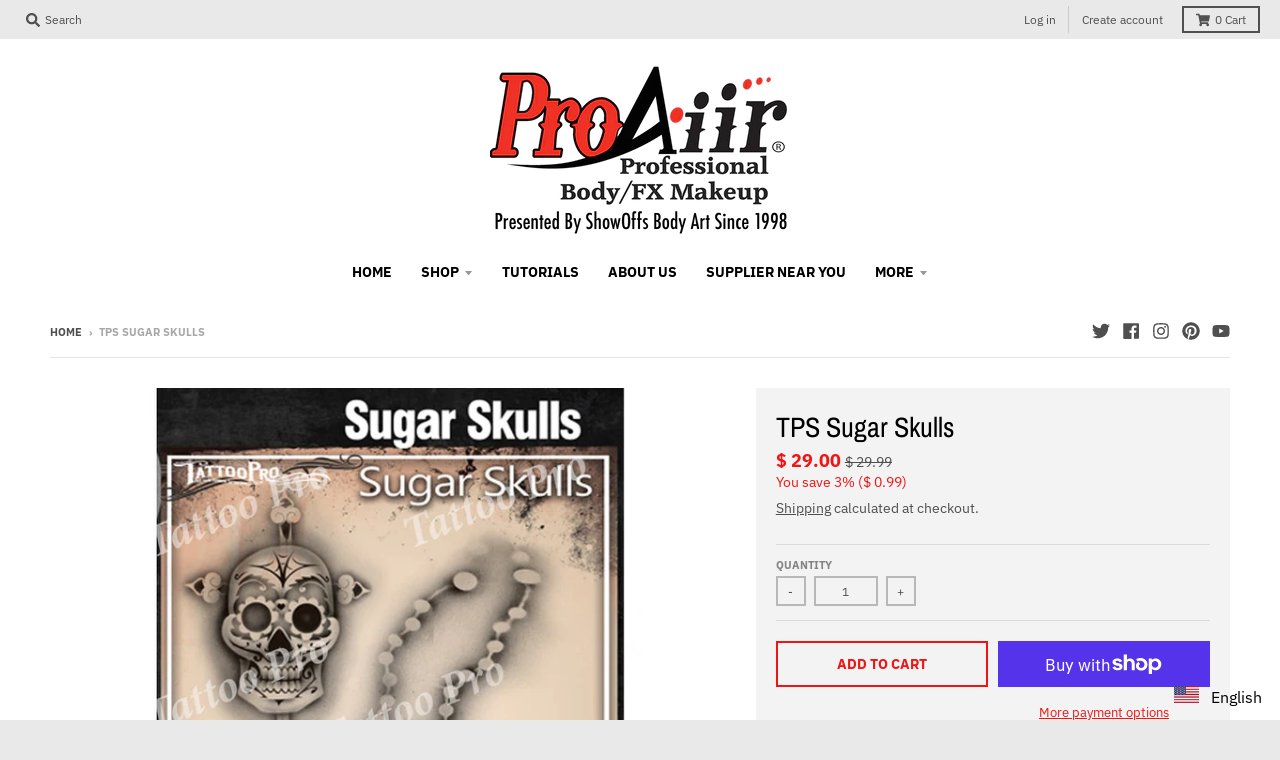

--- FILE ---
content_type: application/javascript
request_url: https://easy-language-translate.joboapps.com/script/961/jobo_language_608c416c6574f5d4ca18b58f930baf0d.js?shop=showoffs.myshopify.com
body_size: 4953
content:
var span = document.createElement("span");
span.innerHTML= '<link rel="stylesheet" type="text/css" href="https://easy-language-translate.joboapps.com/css/template-2.css"><style type="text/css">     .jobo_lang_wrapper{    visibility: visible;     display: none;    position: fixed;      z-index: 999999999;         bottom: 10px;     right: 10px;      } .jobo_lang_wrapper #jobo_selectbox_toggle{  background-color: #ffffff; }.jobo_lang_wrapper #jobo_selectbox_toggle{   color: #000000; font-size: 16px;}.jobo_lang_wrapper #jobo_selectbox_options ul li>a{  color:#3d4246;  font-size: 16px;  text-transform: capitalize;}</style><div id="google_translate_element" style="display:none"></div><div class="jobo_lang_wrapper"> <a id="jobo_selectbox_toggle">  <div>       <img class="jobo_flag jb_flag_style_rectangle" src="https://easy-language-translate.joboapps.com/img/flags/en.png">    <span class="jobo_language notranslate">English</span>    <b class="jobo_caret"></b>  </div></a><div id="jobo_selectbox_options"> <ul class="jobo_lang_scroll jobo_lang_ul">     <li class="jb_li">    <a data-language="Afrikaans" data-key="af" id="jobo_af" onClick="joboLanguageReply(this)">      <div>               <img class="jobo_li_flag_rectangle" src="https://easy-language-translate.joboapps.com/img/flags/af.png" ><span class="notranslate">Afrikaans</span>      </div>    </a>  </li>     <li class="jb_li">    <a data-language="Albanian" data-key="sq" id="jobo_sq" onClick="joboLanguageReply(this)">      <div>               <img class="jobo_li_flag_rectangle" src="https://easy-language-translate.joboapps.com/img/flags/sq.png" ><span class="notranslate">Albanian</span>      </div>    </a>  </li>     <li class="jb_li">    <a data-language="Amharic" data-key="am" id="jobo_am" onClick="joboLanguageReply(this)">      <div>               <img class="jobo_li_flag_rectangle" src="https://easy-language-translate.joboapps.com/img/flags/am.png" ><span class="notranslate">Amharic</span>      </div>    </a>  </li>     <li class="jb_li">    <a data-language="Arabic" data-key="ar" id="jobo_ar" onClick="joboLanguageReply(this)">      <div>               <img class="jobo_li_flag_rectangle" src="https://easy-language-translate.joboapps.com/img/flags/ar.png" ><span class="notranslate">Arabic</span>      </div>    </a>  </li>     <li class="jb_li">    <a data-language="Armenian" data-key="hy" id="jobo_hy" onClick="joboLanguageReply(this)">      <div>               <img class="jobo_li_flag_rectangle" src="https://easy-language-translate.joboapps.com/img/flags/hy.png" ><span class="notranslate">Armenian</span>      </div>    </a>  </li>     <li class="jb_li">    <a data-language="Azerbaijani" data-key="az" id="jobo_az" onClick="joboLanguageReply(this)">      <div>               <img class="jobo_li_flag_rectangle" src="https://easy-language-translate.joboapps.com/img/flags/az.png" ><span class="notranslate">Azerbaijani</span>      </div>    </a>  </li>     <li class="jb_li">    <a data-language="Basque" data-key="eu" id="jobo_eu" onClick="joboLanguageReply(this)">      <div>               <img class="jobo_li_flag_rectangle" src="https://easy-language-translate.joboapps.com/img/flags/eu.png" ><span class="notranslate">Basque</span>      </div>    </a>  </li>     <li class="jb_li">    <a data-language="Belarusian" data-key="be" id="jobo_be" onClick="joboLanguageReply(this)">      <div>               <img class="jobo_li_flag_rectangle" src="https://easy-language-translate.joboapps.com/img/flags/be.png" ><span class="notranslate">Belarusian</span>      </div>    </a>  </li>     <li class="jb_li">    <a data-language="Bengali" data-key="bn" id="jobo_bn" onClick="joboLanguageReply(this)">      <div>               <img class="jobo_li_flag_rectangle" src="https://easy-language-translate.joboapps.com/img/flags/bn.png" ><span class="notranslate">Bengali</span>      </div>    </a>  </li>     <li class="jb_li">    <a data-language="Bosnian" data-key="bs" id="jobo_bs" onClick="joboLanguageReply(this)">      <div>               <img class="jobo_li_flag_rectangle" src="https://easy-language-translate.joboapps.com/img/flags/bs.png" ><span class="notranslate">Bosnian</span>      </div>    </a>  </li>     <li class="jb_li">    <a data-language="Bulgarian" data-key="bg" id="jobo_bg" onClick="joboLanguageReply(this)">      <div>               <img class="jobo_li_flag_rectangle" src="https://easy-language-translate.joboapps.com/img/flags/bg.png" ><span class="notranslate">Bulgarian</span>      </div>    </a>  </li>     <li class="jb_li">    <a data-language="Catalan" data-key="ca" id="jobo_ca" onClick="joboLanguageReply(this)">      <div>               <img class="jobo_li_flag_rectangle" src="https://easy-language-translate.joboapps.com/img/flags/ca.png" ><span class="notranslate">Catalan</span>      </div>    </a>  </li>     <li class="jb_li">    <a data-language="Cebuano" data-key="ceb" id="jobo_ceb" onClick="joboLanguageReply(this)">      <div>               <img class="jobo_li_flag_rectangle" src="https://easy-language-translate.joboapps.com/img/flags/ceb.png" ><span class="notranslate">Cebuano</span>      </div>    </a>  </li>     <li class="jb_li">    <a data-language="Chichewa" data-key="ny" id="jobo_ny" onClick="joboLanguageReply(this)">      <div>               <img class="jobo_li_flag_rectangle" src="https://easy-language-translate.joboapps.com/img/flags/ny.png" ><span class="notranslate">Chichewa</span>      </div>    </a>  </li>     <li class="jb_li">    <a data-language="Chinese" data-key="zh-CN" id="jobo_zh-CN" onClick="joboLanguageReply(this)">      <div>               <img class="jobo_li_flag_rectangle" src="https://easy-language-translate.joboapps.com/img/flags/zh-CN.png" ><span class="notranslate">Chinese</span>      </div>    </a>  </li>     <li class="jb_li">    <a data-language="Corsican" data-key="co" id="jobo_co" onClick="joboLanguageReply(this)">      <div>               <img class="jobo_li_flag_rectangle" src="https://easy-language-translate.joboapps.com/img/flags/co.png" ><span class="notranslate">Corsican</span>      </div>    </a>  </li>     <li class="jb_li">    <a data-language="Croatian" data-key="hr" id="jobo_hr" onClick="joboLanguageReply(this)">      <div>               <img class="jobo_li_flag_rectangle" src="https://easy-language-translate.joboapps.com/img/flags/hr.png" ><span class="notranslate">Croatian</span>      </div>    </a>  </li>     <li class="jb_li">    <a data-language="Czech" data-key="cs" id="jobo_cs" onClick="joboLanguageReply(this)">      <div>               <img class="jobo_li_flag_rectangle" src="https://easy-language-translate.joboapps.com/img/flags/cs.png" ><span class="notranslate">Czech</span>      </div>    </a>  </li>     <li class="jb_li">    <a data-language="Danish" data-key="da" id="jobo_da" onClick="joboLanguageReply(this)">      <div>               <img class="jobo_li_flag_rectangle" src="https://easy-language-translate.joboapps.com/img/flags/da.png" ><span class="notranslate">Danish</span>      </div>    </a>  </li>     <li class="jb_li">    <a data-language="Dutch" data-key="nl" id="jobo_nl" onClick="joboLanguageReply(this)">      <div>               <img class="jobo_li_flag_rectangle" src="https://easy-language-translate.joboapps.com/img/flags/nl.png" ><span class="notranslate">Dutch</span>      </div>    </a>  </li>     <li class="jb_li">    <a data-language="English" data-key="en" id="jobo_en" onClick="joboLanguageReply(this)">      <div>               <img class="jobo_li_flag_rectangle" src="https://easy-language-translate.joboapps.com/img/flags/en.png" ><span class="notranslate">English</span>      </div>    </a>  </li>     <li class="jb_li">    <a data-language="Esperanto" data-key="eo" id="jobo_eo" onClick="joboLanguageReply(this)">      <div>               <img class="jobo_li_flag_rectangle" src="https://easy-language-translate.joboapps.com/img/flags/eo.png" ><span class="notranslate">Esperanto</span>      </div>    </a>  </li>     <li class="jb_li">    <a data-language="Estonian" data-key="et" id="jobo_et" onClick="joboLanguageReply(this)">      <div>               <img class="jobo_li_flag_rectangle" src="https://easy-language-translate.joboapps.com/img/flags/et.png" ><span class="notranslate">Estonian</span>      </div>    </a>  </li>     <li class="jb_li">    <a data-language="Filipino" data-key="tl" id="jobo_tl" onClick="joboLanguageReply(this)">      <div>               <img class="jobo_li_flag_rectangle" src="https://easy-language-translate.joboapps.com/img/flags/tl.png" ><span class="notranslate">Filipino</span>      </div>    </a>  </li>     <li class="jb_li">    <a data-language="Finnish" data-key="fi" id="jobo_fi" onClick="joboLanguageReply(this)">      <div>               <img class="jobo_li_flag_rectangle" src="https://easy-language-translate.joboapps.com/img/flags/fi.png" ><span class="notranslate">Finnish</span>      </div>    </a>  </li>     <li class="jb_li">    <a data-language="French" data-key="fr" id="jobo_fr" onClick="joboLanguageReply(this)">      <div>               <img class="jobo_li_flag_rectangle" src="https://easy-language-translate.joboapps.com/img/flags/fr.png" ><span class="notranslate">French</span>      </div>    </a>  </li>     <li class="jb_li">    <a data-language="Frisian" data-key="fy" id="jobo_fy" onClick="joboLanguageReply(this)">      <div>               <img class="jobo_li_flag_rectangle" src="https://easy-language-translate.joboapps.com/img/flags/fy.png" ><span class="notranslate">Frisian</span>      </div>    </a>  </li>     <li class="jb_li">    <a data-language="Galician" data-key="gl" id="jobo_gl" onClick="joboLanguageReply(this)">      <div>               <img class="jobo_li_flag_rectangle" src="https://easy-language-translate.joboapps.com/img/flags/gl.png" ><span class="notranslate">Galician</span>      </div>    </a>  </li>     <li class="jb_li">    <a data-language="Georgian" data-key="ka" id="jobo_ka" onClick="joboLanguageReply(this)">      <div>               <img class="jobo_li_flag_rectangle" src="https://easy-language-translate.joboapps.com/img/flags/ka.png" ><span class="notranslate">Georgian</span>      </div>    </a>  </li>     <li class="jb_li">    <a data-language="German" data-key="de" id="jobo_de" onClick="joboLanguageReply(this)">      <div>               <img class="jobo_li_flag_rectangle" src="https://easy-language-translate.joboapps.com/img/flags/de.png" ><span class="notranslate">German</span>      </div>    </a>  </li>     <li class="jb_li">    <a data-language="Greek" data-key="el" id="jobo_el" onClick="joboLanguageReply(this)">      <div>               <img class="jobo_li_flag_rectangle" src="https://easy-language-translate.joboapps.com/img/flags/el.png" ><span class="notranslate">Greek</span>      </div>    </a>  </li>     <li class="jb_li">    <a data-language="Gujarati" data-key="gu" id="jobo_gu" onClick="joboLanguageReply(this)">      <div>               <img class="jobo_li_flag_rectangle" src="https://easy-language-translate.joboapps.com/img/flags/gu.png" ><span class="notranslate">Gujarati</span>      </div>    </a>  </li>     <li class="jb_li">    <a data-language="Haitian" data-key="ht" id="jobo_ht" onClick="joboLanguageReply(this)">      <div>               <img class="jobo_li_flag_rectangle" src="https://easy-language-translate.joboapps.com/img/flags/ht.png" ><span class="notranslate">Haitian</span>      </div>    </a>  </li>     <li class="jb_li">    <a data-language="Hausa" data-key="ha" id="jobo_ha" onClick="joboLanguageReply(this)">      <div>               <img class="jobo_li_flag_rectangle" src="https://easy-language-translate.joboapps.com/img/flags/ha.png" ><span class="notranslate">Hausa</span>      </div>    </a>  </li>     <li class="jb_li">    <a data-language="Hebrew" data-key="iw" id="jobo_iw" onClick="joboLanguageReply(this)">      <div>               <img class="jobo_li_flag_rectangle" src="https://easy-language-translate.joboapps.com/img/flags/iw.png" ><span class="notranslate">Hebrew</span>      </div>    </a>  </li>     <li class="jb_li">    <a data-language="Hindi" data-key="hi" id="jobo_hi" onClick="joboLanguageReply(this)">      <div>               <img class="jobo_li_flag_rectangle" src="https://easy-language-translate.joboapps.com/img/flags/hi.png" ><span class="notranslate">Hindi</span>      </div>    </a>  </li>     <li class="jb_li">    <a data-language="Hungarian" data-key="hu" id="jobo_hu" onClick="joboLanguageReply(this)">      <div>               <img class="jobo_li_flag_rectangle" src="https://easy-language-translate.joboapps.com/img/flags/hu.png" ><span class="notranslate">Hungarian</span>      </div>    </a>  </li>     <li class="jb_li">    <a data-language="Icelandic" data-key="is" id="jobo_is" onClick="joboLanguageReply(this)">      <div>               <img class="jobo_li_flag_rectangle" src="https://easy-language-translate.joboapps.com/img/flags/is.png" ><span class="notranslate">Icelandic</span>      </div>    </a>  </li>     <li class="jb_li">    <a data-language="Igbo" data-key="ig" id="jobo_ig" onClick="joboLanguageReply(this)">      <div>               <img class="jobo_li_flag_rectangle" src="https://easy-language-translate.joboapps.com/img/flags/ig.png" ><span class="notranslate">Igbo</span>      </div>    </a>  </li>     <li class="jb_li">    <a data-language="Indonesian" data-key="id" id="jobo_id" onClick="joboLanguageReply(this)">      <div>               <img class="jobo_li_flag_rectangle" src="https://easy-language-translate.joboapps.com/img/flags/id.png" ><span class="notranslate">Indonesian</span>      </div>    </a>  </li>     <li class="jb_li">    <a data-language="Irish" data-key="ga" id="jobo_ga" onClick="joboLanguageReply(this)">      <div>               <img class="jobo_li_flag_rectangle" src="https://easy-language-translate.joboapps.com/img/flags/ga.png" ><span class="notranslate">Irish</span>      </div>    </a>  </li>     <li class="jb_li">    <a data-language="Italian" data-key="it" id="jobo_it" onClick="joboLanguageReply(this)">      <div>               <img class="jobo_li_flag_rectangle" src="https://easy-language-translate.joboapps.com/img/flags/it.png" ><span class="notranslate">Italian</span>      </div>    </a>  </li>     <li class="jb_li">    <a data-language="Japanese" data-key="ja" id="jobo_ja" onClick="joboLanguageReply(this)">      <div>               <img class="jobo_li_flag_rectangle" src="https://easy-language-translate.joboapps.com/img/flags/ja.png" ><span class="notranslate">Japanese</span>      </div>    </a>  </li>     <li class="jb_li">    <a data-language="Javanese" data-key="jv" id="jobo_jv" onClick="joboLanguageReply(this)">      <div>               <img class="jobo_li_flag_rectangle" src="https://easy-language-translate.joboapps.com/img/flags/jv.png" ><span class="notranslate">Javanese</span>      </div>    </a>  </li>     <li class="jb_li">    <a data-language="Kannada" data-key="kn" id="jobo_kn" onClick="joboLanguageReply(this)">      <div>               <img class="jobo_li_flag_rectangle" src="https://easy-language-translate.joboapps.com/img/flags/kn.png" ><span class="notranslate">Kannada</span>      </div>    </a>  </li>     <li class="jb_li">    <a data-language="Kazakh" data-key="kk" id="jobo_kk" onClick="joboLanguageReply(this)">      <div>               <img class="jobo_li_flag_rectangle" src="https://easy-language-translate.joboapps.com/img/flags/kk.png" ><span class="notranslate">Kazakh</span>      </div>    </a>  </li>     <li class="jb_li">    <a data-language="Khmer" data-key="km" id="jobo_km" onClick="joboLanguageReply(this)">      <div>               <img class="jobo_li_flag_rectangle" src="https://easy-language-translate.joboapps.com/img/flags/km.png" ><span class="notranslate">Khmer</span>      </div>    </a>  </li>     <li class="jb_li">    <a data-language="Korean" data-key="ko" id="jobo_ko" onClick="joboLanguageReply(this)">      <div>               <img class="jobo_li_flag_rectangle" src="https://easy-language-translate.joboapps.com/img/flags/ko.png" ><span class="notranslate">Korean</span>      </div>    </a>  </li>     <li class="jb_li">    <a data-language="Kurdish" data-key="ku" id="jobo_ku" onClick="joboLanguageReply(this)">      <div>               <img class="jobo_li_flag_rectangle" src="https://easy-language-translate.joboapps.com/img/flags/ku.png" ><span class="notranslate">Kurdish</span>      </div>    </a>  </li>     <li class="jb_li">    <a data-language="Kyrgyz" data-key="ky" id="jobo_ky" onClick="joboLanguageReply(this)">      <div>               <img class="jobo_li_flag_rectangle" src="https://easy-language-translate.joboapps.com/img/flags/ky.png" ><span class="notranslate">Kyrgyz</span>      </div>    </a>  </li>     <li class="jb_li">    <a data-language="Lao" data-key="lo" id="jobo_lo" onClick="joboLanguageReply(this)">      <div>               <img class="jobo_li_flag_rectangle" src="https://easy-language-translate.joboapps.com/img/flags/lo.png" ><span class="notranslate">Lao</span>      </div>    </a>  </li>     <li class="jb_li">    <a data-language="Latin" data-key="la" id="jobo_la" onClick="joboLanguageReply(this)">      <div>               <img class="jobo_li_flag_rectangle" src="https://easy-language-translate.joboapps.com/img/flags/la.png" ><span class="notranslate">Latin</span>      </div>    </a>  </li>     <li class="jb_li">    <a data-language="Latvian" data-key="lv" id="jobo_lv" onClick="joboLanguageReply(this)">      <div>               <img class="jobo_li_flag_rectangle" src="https://easy-language-translate.joboapps.com/img/flags/lv.png" ><span class="notranslate">Latvian</span>      </div>    </a>  </li>     <li class="jb_li">    <a data-language="Lithuanian" data-key="lt" id="jobo_lt" onClick="joboLanguageReply(this)">      <div>               <img class="jobo_li_flag_rectangle" src="https://easy-language-translate.joboapps.com/img/flags/lt.png" ><span class="notranslate">Lithuanian</span>      </div>    </a>  </li>     <li class="jb_li">    <a data-language="Luxembourgish" data-key="lb" id="jobo_lb" onClick="joboLanguageReply(this)">      <div>               <img class="jobo_li_flag_rectangle" src="https://easy-language-translate.joboapps.com/img/flags/lb.png" ><span class="notranslate">Luxembourgish</span>      </div>    </a>  </li>     <li class="jb_li">    <a data-language="Macedonian" data-key="mk" id="jobo_mk" onClick="joboLanguageReply(this)">      <div>               <img class="jobo_li_flag_rectangle" src="https://easy-language-translate.joboapps.com/img/flags/mk.png" ><span class="notranslate">Macedonian</span>      </div>    </a>  </li>     <li class="jb_li">    <a data-language="Malagasy" data-key="mg" id="jobo_mg" onClick="joboLanguageReply(this)">      <div>               <img class="jobo_li_flag_rectangle" src="https://easy-language-translate.joboapps.com/img/flags/mg.png" ><span class="notranslate">Malagasy</span>      </div>    </a>  </li>     <li class="jb_li">    <a data-language="Malayalam" data-key="ml" id="jobo_ml" onClick="joboLanguageReply(this)">      <div>               <img class="jobo_li_flag_rectangle" src="https://easy-language-translate.joboapps.com/img/flags/ml.png" ><span class="notranslate">Malayalam</span>      </div>    </a>  </li>     <li class="jb_li">    <a data-language="Malay" data-key="ms" id="jobo_ms" onClick="joboLanguageReply(this)">      <div>               <img class="jobo_li_flag_rectangle" src="https://easy-language-translate.joboapps.com/img/flags/ms.png" ><span class="notranslate">Malay</span>      </div>    </a>  </li>     <li class="jb_li">    <a data-language="Maltese" data-key="mt" id="jobo_mt" onClick="joboLanguageReply(this)">      <div>               <img class="jobo_li_flag_rectangle" src="https://easy-language-translate.joboapps.com/img/flags/mt.png" ><span class="notranslate">Maltese</span>      </div>    </a>  </li>     <li class="jb_li">    <a data-language="Maori" data-key="mi" id="jobo_mi" onClick="joboLanguageReply(this)">      <div>               <img class="jobo_li_flag_rectangle" src="https://easy-language-translate.joboapps.com/img/flags/mi.png" ><span class="notranslate">Maori</span>      </div>    </a>  </li>     <li class="jb_li">    <a data-language="Marathi" data-key="mr" id="jobo_mr" onClick="joboLanguageReply(this)">      <div>               <img class="jobo_li_flag_rectangle" src="https://easy-language-translate.joboapps.com/img/flags/mr.png" ><span class="notranslate">Marathi</span>      </div>    </a>  </li>     <li class="jb_li">    <a data-language="Mongolian" data-key="mn" id="jobo_mn" onClick="joboLanguageReply(this)">      <div>               <img class="jobo_li_flag_rectangle" src="https://easy-language-translate.joboapps.com/img/flags/mn.png" ><span class="notranslate">Mongolian</span>      </div>    </a>  </li>     <li class="jb_li">    <a data-language="Myanmar (Burmese)" data-key="my" id="jobo_my" onClick="joboLanguageReply(this)">      <div>               <img class="jobo_li_flag_rectangle" src="https://easy-language-translate.joboapps.com/img/flags/my.png" ><span class="notranslate">Myanmar (Burmese)</span>      </div>    </a>  </li>     <li class="jb_li">    <a data-language="Nepali" data-key="ne" id="jobo_ne" onClick="joboLanguageReply(this)">      <div>               <img class="jobo_li_flag_rectangle" src="https://easy-language-translate.joboapps.com/img/flags/ne.png" ><span class="notranslate">Nepali</span>      </div>    </a>  </li>     <li class="jb_li">    <a data-language="Norwegian" data-key="no" id="jobo_no" onClick="joboLanguageReply(this)">      <div>               <img class="jobo_li_flag_rectangle" src="https://easy-language-translate.joboapps.com/img/flags/no.png" ><span class="notranslate">Norwegian</span>      </div>    </a>  </li>     <li class="jb_li">    <a data-language="Pashto" data-key="ps" id="jobo_ps" onClick="joboLanguageReply(this)">      <div>               <img class="jobo_li_flag_rectangle" src="https://easy-language-translate.joboapps.com/img/flags/ps.png" ><span class="notranslate">Pashto</span>      </div>    </a>  </li>     <li class="jb_li">    <a data-language="Persian" data-key="fa" id="jobo_fa" onClick="joboLanguageReply(this)">      <div>               <img class="jobo_li_flag_rectangle" src="https://easy-language-translate.joboapps.com/img/flags/fa.png" ><span class="notranslate">Persian</span>      </div>    </a>  </li>     <li class="jb_li">    <a data-language="Polish" data-key="pl" id="jobo_pl" onClick="joboLanguageReply(this)">      <div>               <img class="jobo_li_flag_rectangle" src="https://easy-language-translate.joboapps.com/img/flags/pl.png" ><span class="notranslate">Polish</span>      </div>    </a>  </li>     <li class="jb_li">    <a data-language="Portuguese" data-key="pt" id="jobo_pt" onClick="joboLanguageReply(this)">      <div>               <img class="jobo_li_flag_rectangle" src="https://easy-language-translate.joboapps.com/img/flags/pt.png" ><span class="notranslate">Portuguese</span>      </div>    </a>  </li>     <li class="jb_li">    <a data-language="Punjabi" data-key="pa" id="jobo_pa" onClick="joboLanguageReply(this)">      <div>               <img class="jobo_li_flag_rectangle" src="https://easy-language-translate.joboapps.com/img/flags/pa.png" ><span class="notranslate">Punjabi</span>      </div>    </a>  </li>     <li class="jb_li">    <a data-language="Romanian" data-key="ro" id="jobo_ro" onClick="joboLanguageReply(this)">      <div>               <img class="jobo_li_flag_rectangle" src="https://easy-language-translate.joboapps.com/img/flags/ro.png" ><span class="notranslate">Romanian</span>      </div>    </a>  </li>     <li class="jb_li">    <a data-language="Russian" data-key="ru" id="jobo_ru" onClick="joboLanguageReply(this)">      <div>               <img class="jobo_li_flag_rectangle" src="https://easy-language-translate.joboapps.com/img/flags/ru.png" ><span class="notranslate">Russian</span>      </div>    </a>  </li>     <li class="jb_li">    <a data-language="Serbian" data-key="sr" id="jobo_sr" onClick="joboLanguageReply(this)">      <div>               <img class="jobo_li_flag_rectangle" src="https://easy-language-translate.joboapps.com/img/flags/sr.png" ><span class="notranslate">Serbian</span>      </div>    </a>  </li>     <li class="jb_li">    <a data-language="Shona" data-key="sn" id="jobo_sn" onClick="joboLanguageReply(this)">      <div>               <img class="jobo_li_flag_rectangle" src="https://easy-language-translate.joboapps.com/img/flags/sn.png" ><span class="notranslate">Shona</span>      </div>    </a>  </li>     <li class="jb_li">    <a data-language="Sesotho" data-key="st" id="jobo_st" onClick="joboLanguageReply(this)">      <div>               <img class="jobo_li_flag_rectangle" src="https://easy-language-translate.joboapps.com/img/flags/st.png" ><span class="notranslate">Sesotho</span>      </div>    </a>  </li>     <li class="jb_li">    <a data-language="Sindhi" data-key="sd" id="jobo_sd" onClick="joboLanguageReply(this)">      <div>               <img class="jobo_li_flag_rectangle" src="https://easy-language-translate.joboapps.com/img/flags/sd.png" ><span class="notranslate">Sindhi</span>      </div>    </a>  </li>     <li class="jb_li">    <a data-language="Sinhala" data-key="si" id="jobo_si" onClick="joboLanguageReply(this)">      <div>               <img class="jobo_li_flag_rectangle" src="https://easy-language-translate.joboapps.com/img/flags/si.png" ><span class="notranslate">Sinhala</span>      </div>    </a>  </li>     <li class="jb_li">    <a data-language="Slovak" data-key="sk" id="jobo_sk" onClick="joboLanguageReply(this)">      <div>               <img class="jobo_li_flag_rectangle" src="https://easy-language-translate.joboapps.com/img/flags/sk.png" ><span class="notranslate">Slovak</span>      </div>    </a>  </li>     <li class="jb_li">    <a data-language="Slovenian" data-key="sl" id="jobo_sl" onClick="joboLanguageReply(this)">      <div>               <img class="jobo_li_flag_rectangle" src="https://easy-language-translate.joboapps.com/img/flags/sl.png" ><span class="notranslate">Slovenian</span>      </div>    </a>  </li>     <li class="jb_li">    <a data-language="Samoan" data-key="sm" id="jobo_sm" onClick="joboLanguageReply(this)">      <div>               <img class="jobo_li_flag_rectangle" src="https://easy-language-translate.joboapps.com/img/flags/sm.png" ><span class="notranslate">Samoan</span>      </div>    </a>  </li>     <li class="jb_li">    <a data-language="Scots Gaelic" data-key="gd" id="jobo_gd" onClick="joboLanguageReply(this)">      <div>               <img class="jobo_li_flag_rectangle" src="https://easy-language-translate.joboapps.com/img/flags/gd.png" ><span class="notranslate">Scots Gaelic</span>      </div>    </a>  </li>     <li class="jb_li">    <a data-language="Somali" data-key="so" id="jobo_so" onClick="joboLanguageReply(this)">      <div>               <img class="jobo_li_flag_rectangle" src="https://easy-language-translate.joboapps.com/img/flags/so.png" ><span class="notranslate">Somali</span>      </div>    </a>  </li>     <li class="jb_li">    <a data-language="Spanish" data-key="es" id="jobo_es" onClick="joboLanguageReply(this)">      <div>               <img class="jobo_li_flag_rectangle" src="https://easy-language-translate.joboapps.com/img/flags/es.png" ><span class="notranslate">Spanish</span>      </div>    </a>  </li>     <li class="jb_li">    <a data-language="Sundanese" data-key="su" id="jobo_su" onClick="joboLanguageReply(this)">      <div>               <img class="jobo_li_flag_rectangle" src="https://easy-language-translate.joboapps.com/img/flags/su.png" ><span class="notranslate">Sundanese</span>      </div>    </a>  </li>     <li class="jb_li">    <a data-language="Swahili" data-key="sw" id="jobo_sw" onClick="joboLanguageReply(this)">      <div>               <img class="jobo_li_flag_rectangle" src="https://easy-language-translate.joboapps.com/img/flags/sw.png" ><span class="notranslate">Swahili</span>      </div>    </a>  </li>     <li class="jb_li">    <a data-language="Swedish" data-key="sv" id="jobo_sv" onClick="joboLanguageReply(this)">      <div>               <img class="jobo_li_flag_rectangle" src="https://easy-language-translate.joboapps.com/img/flags/sv.png" ><span class="notranslate">Swedish</span>      </div>    </a>  </li>     <li class="jb_li">    <a data-language="Tajik" data-key="tg" id="jobo_tg" onClick="joboLanguageReply(this)">      <div>               <img class="jobo_li_flag_rectangle" src="https://easy-language-translate.joboapps.com/img/flags/tg.png" ><span class="notranslate">Tajik</span>      </div>    </a>  </li>     <li class="jb_li">    <a data-language="Tamil" data-key="ta" id="jobo_ta" onClick="joboLanguageReply(this)">      <div>               <img class="jobo_li_flag_rectangle" src="https://easy-language-translate.joboapps.com/img/flags/ta.png" ><span class="notranslate">Tamil</span>      </div>    </a>  </li>     <li class="jb_li">    <a data-language="Telugu" data-key="te" id="jobo_te" onClick="joboLanguageReply(this)">      <div>               <img class="jobo_li_flag_rectangle" src="https://easy-language-translate.joboapps.com/img/flags/te.png" ><span class="notranslate">Telugu</span>      </div>    </a>  </li>     <li class="jb_li">    <a data-language="Thai" data-key="th" id="jobo_th" onClick="joboLanguageReply(this)">      <div>               <img class="jobo_li_flag_rectangle" src="https://easy-language-translate.joboapps.com/img/flags/th.png" ><span class="notranslate">Thai</span>      </div>    </a>  </li>     <li class="jb_li">    <a data-language="Turkish" data-key="tr" id="jobo_tr" onClick="joboLanguageReply(this)">      <div>               <img class="jobo_li_flag_rectangle" src="https://easy-language-translate.joboapps.com/img/flags/tr.png" ><span class="notranslate">Turkish</span>      </div>    </a>  </li>     <li class="jb_li">    <a data-language="Ukrainian" data-key="uk" id="jobo_uk" onClick="joboLanguageReply(this)">      <div>               <img class="jobo_li_flag_rectangle" src="https://easy-language-translate.joboapps.com/img/flags/uk.png" ><span class="notranslate">Ukrainian</span>      </div>    </a>  </li>     <li class="jb_li">    <a data-language="Urdu" data-key="ur" id="jobo_ur" onClick="joboLanguageReply(this)">      <div>               <img class="jobo_li_flag_rectangle" src="https://easy-language-translate.joboapps.com/img/flags/ur.png" ><span class="notranslate">Urdu</span>      </div>    </a>  </li>     <li class="jb_li">    <a data-language="Uzbek" data-key="uz" id="jobo_uz" onClick="joboLanguageReply(this)">      <div>               <img class="jobo_li_flag_rectangle" src="https://easy-language-translate.joboapps.com/img/flags/uz.png" ><span class="notranslate">Uzbek</span>      </div>    </a>  </li>     <li class="jb_li">    <a data-language="Vietnamese" data-key="vi" id="jobo_vi" onClick="joboLanguageReply(this)">      <div>               <img class="jobo_li_flag_rectangle" src="https://easy-language-translate.joboapps.com/img/flags/vi.png" ><span class="notranslate">Vietnamese</span>      </div>    </a>  </li>     <li class="jb_li">    <a data-language="Welsh" data-key="cy" id="jobo_cy" onClick="joboLanguageReply(this)">      <div>               <img class="jobo_li_flag_rectangle" src="https://easy-language-translate.joboapps.com/img/flags/cy.png" ><span class="notranslate">Welsh</span>      </div>    </a>  </li>     <li class="jb_li">    <a data-language="Xhosa" data-key="xh" id="jobo_xh" onClick="joboLanguageReply(this)">      <div>               <img class="jobo_li_flag_rectangle" src="https://easy-language-translate.joboapps.com/img/flags/xh.png" ><span class="notranslate">Xhosa</span>      </div>    </a>  </li>     <li class="jb_li">    <a data-language="Yiddish" data-key="yi" id="jobo_yi" onClick="joboLanguageReply(this)">      <div>               <img class="jobo_li_flag_rectangle" src="https://easy-language-translate.joboapps.com/img/flags/yi.png" ><span class="notranslate">Yiddish</span>      </div>    </a>  </li>     <li class="jb_li">    <a data-language="Yoruba" data-key="yo" id="jobo_yo" onClick="joboLanguageReply(this)">      <div>               <img class="jobo_li_flag_rectangle" src="https://easy-language-translate.joboapps.com/img/flags/yo.png" ><span class="notranslate">Yoruba</span>      </div>    </a>  </li>     <li class="jb_li">    <a data-language="Zulu" data-key="zu" id="jobo_zu" onClick="joboLanguageReply(this)">      <div>               <img class="jobo_li_flag_rectangle" src="https://easy-language-translate.joboapps.com/img/flags/zu.png" ><span class="notranslate">Zulu</span>      </div>    </a>  </li>       </ul></div></div>';

var widget_position = "fixed";
var auto_translate_cookie = "1";

var custom_open_place = "";

if(widget_position=="custom"){

	var jobo_custom_translate_widget = document.getElementById('jobo_custom_translate_widget');

	jobo_custom_translate_widget.appendChild(span);

	custom_open_place = jobo_custom_translate_widget.getAttribute("data-placement");

}else if(widget_position=="fixed"){

	document.body.appendChild(span);
}



var default_lang = "en";
var auto_language = "1";

var jobo_lang_wrapper = document.querySelector('.jobo_lang_wrapper');


if(auto_language=="1")
{
	var country_lang = JSON.parse('{"AD":"ca","AE":"ar","AF":"ps","AG":"en","AI":"en","AL":"sq","AM":"hy","AO":"pt","AR":"es","AS":"en","AT":"de","AU":"en","AW":"nl","AX":"sv","AZ":"az","BA":"bs","BB":"en","BD":"bn","BE":"nl","BF":"fr","BG":"bg","BH":"ar","BI":"fr","BJ":"fr","BL":"fr","BM":"en","BN":"ms","BO":"es","BQ":"nl","BR":"pt","BS":"en","BT":"dz","BV":"no","BW":"en","BY":"be","BZ":"en","CA":"en","CC":"en","CD":"fr","CF":"fr","CG":"fr","CH":"de","CI":"fr","CK":"en","CL":"es","CM":"en","CN":"zh","CO":"es","CR":"es","CU":"es","CV":"pt","CW":"nl","CX":"en","CY":"el","CZ":"cs","DE":"de","DJ":"fr","DK":"da","DM":"en","DO":"es","DZ":"ar","EC":"es","EE":"et","EG":"ar","EH":"es","ER":"ti","ES":"es","ET":"am","FI":"fi","FJ":"en","FK":"en","FM":"en","FO":"fo","FR":"fr","GA":"fr","GB":"en","GD":"en","GE":"ka","GF":"fr","GG":"en","GH":"en","GI":"en","GL":"kl","GM":"en","GN":"fr","GP":"fr","GQ":"es","GR":"el","GS":"en","GT":"es","GU":"en","GW":"pt","GY":"en","HK":"zh","HM":"en","HN":"es","HR":"hr","HT":"fr","HU":"hu","ID":"id","IE":"ga","IL":"he","IM":"en","IN":"hi","IO":"en","IQ":"ar","IR":"fa","IS":"is","IT":"it","JE":"en","JM":"en","JO":"ar","JP":"ja","KE":"en","KG":"ky","KH":"km","KI":"en","KM":"ar","KN":"en","KP":"ko","KR":"ko","KW":"ar","KY":"en","KZ":"kk","LA":"lo","LB":"ar","LC":"en","LI":"de","LK":"si","LR":"en","LS":"en","LT":"lt","LU":"fr","LV":"lv","LY":"ar","MA":"ar","MC":"fr","MD":"ro","ME":"sr","MF":"en","MG":"fr","MH":"en","MK":"mk","ML":"fr","MM":"my","MN":"mn","MO":"zh","MP":"en","MQ":"fr","MR":"ar","MS":"en","MT":"mt","MU":"en","MV":"dv","MW":"en","MX":"es","MY":"ms","MZ":"pt","NA":"en","NC":"fr","NE":"fr","NF":"en","NG":"en","NI":"es","NL":"nl","NO":"no","NP":"ne","NR":"en","NU":"en","NZ":"en","OM":"ar","PA":"es","PE":"es","PF":"fr","PG":"en","PH":"en","PK":"en","PL":"pl","PM":"fr","PN":"en","PR":"es","PS":"ar","PT":"pt","PW":"en","PY":"es","QA":"ar","RE":"fr","RO":"ro","RS":"sr","RU":"ru","RW":"rw","SA":"ar","SB":"en","SC":"fr","SD":"ar","SE":"sv","SG":"en","SH":"en","SI":"sl","SJ":"no","SK":"sk","SL":"en","SM":"it","SN":"fr","SO":"so","SR":"nl","SS":"en","ST":"pt","SV":"es","SX":"nl","SY":"ar","SZ":"en","TC":"en","TD":"fr","TF":"fr","TG":"fr","TH":"th","TJ":"tg","TK":"en","TL":"pt","TM":"tk","TN":"ar","TO":"en","TR":"tr","TT":"en","TV":"en","TW":"zh","TZ":"sw","UA":"uk","UG":"en","UM":"en","US":"en","UY":"es","UZ":"uz","VA":"it","VC":"en","VE":"es","VG":"en","VI":"en","VN":"vi","VU":"bi","WF":"fr","WS":"sm","XK":"sq","YE":"ar","YT":"fr","ZA":"af","ZM":"en","ZW":"en"}');


	var xhttp=new XMLHttpRequest;xhttp.onreadystatechange=function(){if(4==this.readyState&&200==this.status){var e=JSON.parse(xhttp.responseText);window.country_base_language=country_lang[e.code]}},xhttp.open("POST","https://easy-language-translate.joboapps.com/geoip/index.php",!0),xhttp.send();

}else{
	

	NotExistLanguage();


}



var jobo_toggle  = document.getElementById("jobo_selectbox_toggle");

var jobo_options = document.getElementById("jobo_selectbox_options");
var jobo_language = jobo_toggle.querySelector(".jobo_language");
var jobo_lang_list = jobo_options.querySelector("ul");

var jobo_lang_button = document.querySelectorAll(".jobo_lang_ul li a");

var jobo_caret = document.querySelector('.jobo_caret');


var jobo_flag = jobo_toggle.querySelector(".jobo_flag");


var fixed_widget_position = "bottom_right";


Jobo_translate_API();

function Jobo_translate_API(){
	var google_api = document.createElement("script");

	google_api.src = "https://translate.google.com/translate_a/element.js?cb=googleTranslateElementInit";

	document.head.appendChild(google_api);	
}

function googleTranslateElementInit() {

	new google.translate.TranslateElement({pageLanguage: default_lang}, "google_translate_element");
}


jobo_toggle.addEventListener("click", function(e) {

	e.stopPropagation();	

	joboDisplay();

	Open_jobo_position_widget();

	jobo_caret_Up_down();	

});




document.onclick = function(){	

	jobo_caret.style.transform = "rotate(0deg)";		

	var jbstyle = getComputedStyle(jobo_options);	

	if(jbstyle.display=="block"){

		joboDisplay();
	}

};

if(auto_language=="1" ){
	

	var start_auto_trans = setInterval(function () {

		var lang_box = document.querySelector("#google_translate_element select");
		var language_item = document.getElementById("jobo_"+ window.country_base_language);

		if(lang_box !== null && lang_box.length>0 && window.country_base_language!==undefined && auto_translate_cookie=="0")
		{			

			clearInterval(start_auto_trans);


			if(language_item!=null){
				
				document.getElementById("jobo_"+ window.country_base_language).click();

			}

		}else if(auto_translate_cookie=="1"){

			clearInterval(start_auto_trans);

			NotExistLanguage();

		}

	}, 500);

}


function joboLanguageReply($this){	

	joboChangeLanguageByButtonClick($this.getAttribute("data-key"));

	jobo_language.innerHTML = $this.getAttribute("data-language");

	jobo_flag.src = $this.querySelector("img").src;

	for(var i=0; i<jobo_lang_button.length; i++){

		jobo_lang_button[i].style.color = "unset";

		jobo_lang_button[i].style.backgroundColor = "transparent";
	}


	$this.style.color = "#ffffff";
	$this.style.backgroundColor = "#3ABF2A";

}



function joboDisplay(){

	jobo_options.style.display = (jobo_options.dataset.toggled ^= 1) ? "block" : "none";
}

function jobo_caret_Up_down(){		

	jobo_caret.style.transform = (jobo_caret.dataset.toggled ^=1 ) ? "rotate(180deg)" : "rotate(0deg)";
}


function joboChangeLanguageByButtonClick(key) {	

	var jobo_select_language = key;

	var jobo_selectField = document.querySelector("#google_translate_element select");

	for(var i=0; i < jobo_selectField.children.length; i++){

		var jobo_option = jobo_selectField.children[i];

		if(jobo_option.value==jobo_select_language){

			jobo_selectField.selectedIndex = i;

			jobo_selectField.dispatchEvent(new Event("change"));

			break;

		}
	}

	
}

var newElement = document.createElement('span');

function insertAfter(newNode, referenceNode) {
	referenceNode.parentNode.insertBefore(newNode, referenceNode.nextSibling);
}

function textNodesUnder(node){
	var all = [];
	for (node=node.firstChild;node;node=node.nextSibling){
		if (node.nodeType==3) all.push(node);
		else all = all.concat(textNodesUnder(node));
	}
	return all;
}


function Open_jobo_position_widget(){

	jobo_top = '-'+(jobo_lang_list.offsetHeight + 5)+'px';

	if(widget_position=="custom"){

		if(custom_open_place=="top"){

			AccordingToPosition( jobo_options );				

		}else if(custom_open_place=="bottom"){

			jobo_options.style.top= jobo_top;
			
			AccordingToPosition( jobo_options );	

			jobo_caret.style.transform = "rotate(180deg)";
			
		}else{

			jobo_options.style.right= 0;

		}

	}else if(widget_position=="fixed"){

		if(fixed_widget_position=="top_right"){

			jobo_options.style.right= 0;

		}else if(fixed_widget_position=="bottom_left"){

			jobo_options.style.top= jobo_top;

			jobo_options.style.left= 0;

			jobo_caret.style.transform = "rotate(180deg)";

		}else if(fixed_widget_position=="bottom_center"){

			jobo_options.style.top= jobo_top;

			jobo_options.style.left= 0;

			jobo_caret.style.transform = "rotate(180deg)";

		}else if(fixed_widget_position=="bottom_right" ){

			jobo_options.style.top= jobo_top;

			jobo_options.style.right= 0;

			jobo_caret.style.transform = "rotate(180deg)";

		}

	}

	
}



var show_jobo_interval= setInterval(function(){
	clearInterval(show_jobo_interval);
	jobo_lang_wrapper.style.display="block";
},300);


function joboGetPosition(el) { 

	for (var lx=0, ly=0;
		el != null;
		lx += el.offsetLeft, ly += el.offsetTop, el = el.offsetParent);
		return {x: lx,y: ly};
}



function AccordingToPosition( el ){

	var el_pos = joboGetPosition(el);
	
	if(el_pos.x > 1000 ){

		el.style.right= 0;	

	}else{

		el.style.left= 0;	

	}	

}




var joboGetClosest = function (elem, selector) {

	var firstChar = selector.charAt(0);

	for ( ; elem && elem !== document; elem = elem.parentNode ) {
		if ( firstChar === '.' ) {
			if ( elem.classList.contains( selector.substr(1) ) ) {
				return elem;
			}
		} else if ( firstChar === '#' ) {
			if ( elem.id === selector.substr(1) ) {
				return elem;
			}
		} else if ( firstChar === '[' ) {
			if ( elem.hasAttribute( selector.substr(1, selector.length - 1) ) ) {
				return elem;
			}
		}
	}

	return false;

};


function NotExistLanguage(){
	
	var jobo_iframe = setInterval(function(){
		
		var current_span = AutoTranslateLanguage();		

		if(current_span!='')
		{
			clearInterval(jobo_iframe);
		}


	},500);	
}


function getElementsByText(str, tag) {
	return Array.prototype.slice.call(document.getElementsByTagName(tag)).filter(el => el.textContent.trim() === str.trim());
}

function AutoTranslateLanguage(){

	var current_span='';

	try{
		
		var iframe = document.getElementsByClassName('goog-te-menu-frame')[0].contentWindow.document;
		
		var default_lang = iframe.getElementsByClassName("goog-te-menu2-item-selected")[0].querySelector(".text").innerText;
		
		if(default_lang==="Chinese (Simplified)"){

			current_span = getElementsByText("Chinese", "span");

		}else{
			current_span = getElementsByText(default_lang, "span");	
		}

		current_span[0].parentNode.click();	


	}catch(e){


	}

	return current_span;
}
